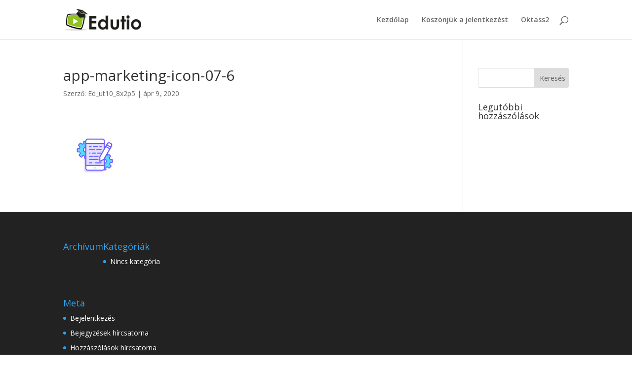

--- FILE ---
content_type: text/html; charset=UTF-8
request_url: https://oktass.edutio.hu/app-marketing-icon-07-6/
body_size: 4741
content:
<!DOCTYPE html>
<html lang="hu"
prefix="og: https://ogp.me/ns#" >
<head>
<meta charset="UTF-8" />
<meta http-equiv="X-UA-Compatible" content="IE=edge">
<link rel="pingback" href="https://oktass.edutio.hu/xmlrpc.php" />
<script type="text/javascript">
document.documentElement.className = 'js';
</script>
<script>var et_site_url='https://oktass.edutio.hu';var et_post_id='27948';function et_core_page_resource_fallback(a,b){"undefined"===typeof b&&(b=a.sheet.cssRules&&0===a.sheet.cssRules.length);b&&(a.onerror=null,a.onload=null,a.href?a.href=et_site_url+"/?et_core_page_resource="+a.id+et_post_id:a.src&&(a.src=et_site_url+"/?et_core_page_resource="+a.id+et_post_id))}
</script><title>app-marketing-icon-07-6 | Edutio.hu</title>
<link rel='dns-prefetch' href='//cdnjs.cloudflare.com' />
<link rel='dns-prefetch' href='//fonts.googleapis.com' />
<link rel='dns-prefetch' href='//s.w.org' />
<link rel="alternate" type="application/rss+xml" title="Edutio.hu &raquo; hírcsatorna" href="https://oktass.edutio.hu/feed/" />
<link rel="alternate" type="application/rss+xml" title="Edutio.hu &raquo; hozzászólás hírcsatorna" href="https://oktass.edutio.hu/comments/feed/" />
<meta content="Divi v.4.4.2" name="generator"/><!-- <link rel='stylesheet' id='wp-block-library-css'  href='https://oktass.edutio.hu/wp-includes/css/dist/block-library/style.min.css?ver=5.4.18' type='text/css' media='all' /> -->
<!-- <link rel='stylesheet' id='contact-form-7-css'  href='https://oktass.edutio.hu/wp-content/plugins/contact-form-7/includes/css/styles.css?ver=5.1.7' type='text/css' media='all' /> -->
<link rel="stylesheet" type="text/css" href="//oktass.edutio.hu/wp-content/cache/wpfc-minified/7kxx6el2/c03we.css" media="all"/>
<link rel='stylesheet' id='divi-fonts-css'  href='https://fonts.googleapis.com/css?family=Open+Sans:300italic,400italic,600italic,700italic,800italic,400,300,600,700,800&#038;subset=latin,latin-ext' type='text/css' media='all' />
<!-- <link rel='stylesheet' id='divi-style-css'  href='https://oktass.edutio.hu/wp-content/themes/Divi/style.css?ver=4.4.2' type='text/css' media='all' /> -->
<!-- <link rel='stylesheet' id='dashicons-css'  href='https://oktass.edutio.hu/wp-includes/css/dashicons.min.css?ver=5.4.18' type='text/css' media='all' /> -->
<script src='//oktass.edutio.hu/wp-content/cache/wpfc-minified/d2f92y8z/o7x4.js' type="text/javascript"></script>
<!-- <script type='text/javascript' src='https://oktass.edutio.hu/wp-includes/js/jquery/jquery.js?ver=1.12.4-wp'></script> -->
<!-- <script type='text/javascript' src='https://oktass.edutio.hu/wp-includes/js/jquery/jquery-migrate.min.js?ver=1.4.1'></script> -->
<!-- <script type='text/javascript' src='https://oktass.edutio.hu/wp-content/themes/Divi/core/admin/js/es6-promise.auto.min.js?ver=5.4.18'></script> -->
<script type='text/javascript'>
/* <![CDATA[ */
var et_core_api_spam_recaptcha = {"site_key":"","page_action":{"action":"app_marketing_icon_07_6"}};
/* ]]> */
</script>
<script src='//oktass.edutio.hu/wp-content/cache/wpfc-minified/1sydnun/o7x4.js' type="text/javascript"></script>
<!-- <script type='text/javascript' src='https://oktass.edutio.hu/wp-content/themes/Divi/core/admin/js/recaptcha.js?ver=5.4.18'></script> -->
<script type='text/javascript' src='//cdnjs.cloudflare.com/ajax/libs/jquery-easing/1.4.1/jquery.easing.min.js?ver=5.4.18'></script>
<link rel='https://api.w.org/' href='https://oktass.edutio.hu/wp-json/' />
<link rel="EditURI" type="application/rsd+xml" title="RSD" href="https://oktass.edutio.hu/xmlrpc.php?rsd" />
<link rel="wlwmanifest" type="application/wlwmanifest+xml" href="https://oktass.edutio.hu/wp-includes/wlwmanifest.xml" /> 
<meta name="generator" content="WordPress 5.4.18" />
<link rel='shortlink' href='https://oktass.edutio.hu/?p=27948' />
<link rel="alternate" type="application/json+oembed" href="https://oktass.edutio.hu/wp-json/oembed/1.0/embed?url=https%3A%2F%2Foktass.edutio.hu%2Fapp-marketing-icon-07-6%2F" />
<link rel="alternate" type="text/xml+oembed" href="https://oktass.edutio.hu/wp-json/oembed/1.0/embed?url=https%3A%2F%2Foktass.edutio.hu%2Fapp-marketing-icon-07-6%2F&#038;format=xml" />
<meta name="viewport" content="width=device-width, initial-scale=1.0, maximum-scale=1.0, user-scalable=0" />			<script type="text/javascript" >
window.ga=window.ga||function(){(ga.q=ga.q||[]).push(arguments)};ga.l=+new Date;
ga('create', 'UA-161982551-2', 'auto');
// Plugins
ga('set', 'anonymizeIp', true);
ga('send', 'pageview');
</script>
<script async src="https://www.google-analytics.com/analytics.js"></script>
<link rel="icon" href="https://oktass.edutio.hu/wp-content/uploads/2020/04/cropped-Edutio_logo_256_kep-32x32.png" sizes="32x32" />
<link rel="icon" href="https://oktass.edutio.hu/wp-content/uploads/2020/04/cropped-Edutio_logo_256_kep-192x192.png" sizes="192x192" />
<link rel="apple-touch-icon" href="https://oktass.edutio.hu/wp-content/uploads/2020/04/cropped-Edutio_logo_256_kep-180x180.png" />
<meta name="msapplication-TileImage" content="https://oktass.edutio.hu/wp-content/uploads/2020/04/cropped-Edutio_logo_256_kep-270x270.png" />
<!-- <link rel="stylesheet" id="et-divi-customizer-global-cached-inline-styles" href="https://oktass.edutio.hu/wp-content/et-cache/global/et-divi-customizer-global-17678381343137.min.css" onerror="et_core_page_resource_fallback(this, true)" onload="et_core_page_resource_fallback(this)" /> -->
<link rel="stylesheet" type="text/css" href="//oktass.edutio.hu/wp-content/cache/wpfc-minified/4upgm2m/fkd75.css" media="all"/></head>
<body data-rsssl=1 class="attachment attachment-template-default single single-attachment postid-27948 attachmentid-27948 attachment-png et_pb_button_helper_class et_fixed_nav et_show_nav et_primary_nav_dropdown_animation_fade et_secondary_nav_dropdown_animation_fade et_header_style_left et_pb_footer_columns4 et_cover_background et_pb_gutter et_pb_gutters3 et_right_sidebar et_divi_theme et-db et_minified_js et_minified_css">
<div id="page-container">
<header id="main-header" data-height-onload="66">
<div class="container clearfix et_menu_container">
<div class="logo_container">
<span class="logo_helper"></span>
<a href="https://oktass.edutio.hu/">
<img src="https://oktass.edutio.hu/wp-content/uploads/2020/04/Edutio_logo_178-2.png" alt="Edutio.hu" id="logo" data-height-percentage="54" />
</a>
</div>
<div id="et-top-navigation" data-height="66" data-fixed-height="40">
<nav id="top-menu-nav">
<ul id="top-menu" class="nav">
<li ><a href="https://oktass.edutio.hu/">Kezdőlap</a></li>
<li class="page_item page-item-28345"><a href="https://oktass.edutio.hu/oktato-sikeres-jelentkezes/">Köszönjük a jelentkezést</a></li>
<li class="page_item page-item-27820"><a href="https://oktass.edutio.hu/">Oktass2</a></li>
</ul>
</nav>
<div id="et_top_search">
<span id="et_search_icon"></span>
</div>
<div id="et_mobile_nav_menu">
<div class="mobile_nav closed">
<span class="select_page">Oldal kiválasztása</span>
<span class="mobile_menu_bar mobile_menu_bar_toggle"></span>
</div>
</div>				</div> <!-- #et-top-navigation -->
</div> <!-- .container -->
<div class="et_search_outer">
<div class="container et_search_form_container">
<form role="search" method="get" class="et-search-form" action="https://oktass.edutio.hu/">
<input type="search" class="et-search-field" placeholder="Keresés &hellip;" value="" name="s" title="Keresés erre:" />					</form>
<span class="et_close_search_field"></span>
</div>
</div>
</header> <!-- #main-header -->
<div id="et-main-area">
<div id="main-content">
<div class="container">
<div id="content-area" class="clearfix">
<div id="left-area">
<article id="post-27948" class="et_pb_post post-27948 attachment type-attachment status-inherit hentry">
<div class="et_post_meta_wrapper">
<h1 class="entry-title">app-marketing-icon-07-6</h1>
<p class="post-meta"> Szerző: <span class="author vcard"><a href="https://oktass.edutio.hu/author/Ed_ut10_8x2p5/" title="Ed_ut10_8x2p5 bejegyzései" rel="author">Ed_ut10_8x2p5</a></span> | <span class="published">ápr 9, 2020</span></p>
</div> <!-- .et_post_meta_wrapper -->
<div class="entry-content">
<p class="attachment"><a href='https://oktass.edutio.hu/wp-content/uploads/2020/04/app-marketing-icon-07-6.png'><img width="128" height="128" src="https://oktass.edutio.hu/wp-content/uploads/2020/04/app-marketing-icon-07-6.png" class="attachment-medium size-medium" alt="" /></a></p>
</div> <!-- .entry-content -->
<div class="et_post_meta_wrapper">
</div> <!-- .et_post_meta_wrapper -->
</article> <!-- .et_pb_post -->
</div> <!-- #left-area -->
<div id="sidebar">
<div id="search-2" class="et_pb_widget widget_search"><form role="search" method="get" id="searchform" class="searchform" action="https://oktass.edutio.hu/">
<div>
<label class="screen-reader-text" for="s">Keresés:</label>
<input type="text" value="" name="s" id="s" />
<input type="submit" id="searchsubmit" value="Keresés" />
</div>
</form></div> <!-- end .et_pb_widget --><div id="recent-comments-2" class="et_pb_widget widget_recent_comments"><h4 class="widgettitle">Legutóbbi hozzászólások</h4><ul id="recentcomments"></ul></div> <!-- end .et_pb_widget -->	</div> <!-- end #sidebar -->
</div> <!-- #content-area -->
</div> <!-- .container -->
</div> <!-- #main-content -->

<footer id="main-footer">
<div class="container">
<div id="footer-widgets" class="clearfix">
<div class="footer-widget"><div id="archives-2" class="fwidget et_pb_widget widget_archive"><h4 class="title">Archívum</h4>		<ul>
</ul>
</div> <!-- end .fwidget --><div id="categories-2" class="fwidget et_pb_widget widget_categories"><h4 class="title">Kategóriák</h4>		<ul>
<li class="cat-item-none">Nincs kategória</li>		</ul>
</div> <!-- end .fwidget --><div id="meta-2" class="fwidget et_pb_widget widget_meta"><h4 class="title">Meta</h4>			<ul>
<li><a href="https://oktass.edutio.hu/o0kt4s53h">Bejelentkezés</a></li>
<li><a href="https://oktass.edutio.hu/feed/">Bejegyzések hírcsatorna</a></li>
<li><a href="https://oktass.edutio.hu/comments/feed/">Hozzászólások hírcsatorna</a></li>
<li><a href="https://hu.wordpress.org/">WordPress Magyarország</a></li>			</ul>
</div> <!-- end .fwidget --></div> <!-- end .footer-widget --><div class="footer-widget"></div> <!-- end .footer-widget --><div class="footer-widget"></div> <!-- end .footer-widget --><div class="footer-widget"></div> <!-- end .footer-widget -->    </div> <!-- #footer-widgets -->
</div>    <!-- .container -->
<div id="footer-bottom">
<div class="container clearfix">
<ul class="et-social-icons">
<li class="et-social-icon et-social-facebook">
<a href="#" class="icon">
<span>Facebook</span>
</a>
</li>
<li class="et-social-icon et-social-twitter">
<a href="#" class="icon">
<span>Twitter</span>
</a>
</li>
<li class="et-social-icon et-social-google-plus">
<a href="#" class="icon">
<span>Google</span>
</a>
</li>
<li class="et-social-icon et-social-instagram">
<a href="#" class="icon">
<span>Instagram</span>
</a>
</li>
<li class="et-social-icon et-social-rss">
<a href="https://oktass.edutio.hu/feed/" class="icon">
<span>RSS</span>
</a>
</li>
</ul><p id="footer-info">Dizájn: <a href="http://www.elegantthemes.com" title="Premium WordPress Themes">Elegant Themes</a> | Motor: <a href="http://www.wordpress.org">WordPress</a></p>					</div>	<!-- .container -->
</div>
</footer> <!-- #main-footer -->
</div> <!-- #et-main-area -->
</div> <!-- #page-container -->
<!-- Facebook Pixel Code -->
<script>
!function(f,b,e,v,n,t,s)
{if(f.fbq)return;n=f.fbq=function(){n.callMethod?
n.callMethod.apply(n,arguments):n.queue.push(arguments)};
if(!f._fbq)f._fbq=n;n.push=n;n.loaded=!0;n.version='2.0';
n.queue=[];t=b.createElement(e);t.async=!0;
t.src=v;s=b.getElementsByTagName(e)[0];
s.parentNode.insertBefore(t,s)}(window, document,'script',
'https://connect.facebook.net/en_US/fbevents.js');
fbq('init', '2528790754055158');
fbq('track', 'PageView');
</script>
<noscript><img height="1" width="1" style="display:none" src="https://www.facebook.com/tr?id=2528790754055158&amp;ev=PageView&amp;noscript=1"></noscript>
<!-- End Facebook Pixel Code --><script type='text/javascript'>
/* <![CDATA[ */
var wpcf7 = {"apiSettings":{"root":"https:\/\/oktass.edutio.hu\/wp-json\/contact-form-7\/v1","namespace":"contact-form-7\/v1"}};
/* ]]> */
</script>
<script type='text/javascript' src='https://oktass.edutio.hu/wp-content/plugins/contact-form-7/includes/js/scripts.js?ver=5.1.7'></script>
<script type='text/javascript'>
/* <![CDATA[ */
var DIVI = {"item_count":"%d Item","items_count":"%d Items"};
var et_shortcodes_strings = {"previous":"El\u0151z\u0151","next":"K\u00f6vetkez\u0151"};
var et_pb_custom = {"ajaxurl":"https:\/\/oktass.edutio.hu\/wp-admin\/admin-ajax.php","images_uri":"https:\/\/oktass.edutio.hu\/wp-content\/themes\/Divi\/images","builder_images_uri":"https:\/\/oktass.edutio.hu\/wp-content\/themes\/Divi\/includes\/builder\/images","et_frontend_nonce":"bf980716e6","subscription_failed":"K\u00e9rj\u00fck, ellen\u0151rizze az al\u00e1bbi mez\u0151ket, hogy helyes adatokat adott meg.","et_ab_log_nonce":"7a53f9dc44","fill_message":"K\u00e9rj\u00fck, t\u00f6ltse ki az al\u00e1bbi mez\u0151ket:","contact_error_message":"K\u00e9rem jav\u00edtsa ki a k\u00f6vetkez\u0151 hib\u00e1kat:","invalid":"\u00c9rv\u00e9nytelen email c\u00edm","captcha":"Captcha","prev":"El\u0151z\u0151","previous":"El\u0151z\u0151","next":"K\u00f6vetkez\u0151","wrong_captcha":"Rossz sz\u00e1mot \u00edrt az ellen\u0151rz\u0151 k\u00f3dhoz.","wrong_checkbox":"Checkbox","ignore_waypoints":"no","is_divi_theme_used":"1","widget_search_selector":".widget_search","ab_tests":[],"is_ab_testing_active":"","page_id":"27948","unique_test_id":"","ab_bounce_rate":"5","is_cache_plugin_active":"yes","is_shortcode_tracking":"","tinymce_uri":""}; var et_frontend_scripts = {"builderCssContainerPrefix":"#et-boc","builderCssLayoutPrefix":"#et-boc .et-l"};
var et_pb_box_shadow_elements = [];
var et_pb_motion_elements = {"desktop":[],"tablet":[],"phone":[]};
/* ]]> */
</script>
<script type='text/javascript' src='https://oktass.edutio.hu/wp-content/themes/Divi/js/custom.unified.js?ver=4.4.2'></script>
<script type='text/javascript'>
/* <![CDATA[ */
var et_modules_wrapper = {"builderCssContainerPrefix":"#et-boc","builderCssLayoutPrefix":"#et-boc .et-l"};
/* ]]> */
</script>
<script type='text/javascript' src='https://oktass.edutio.hu/wp-content/themes/Divi/includes/builder/scripts/cpt-modules-wrapper.js?ver=4.4.2'></script>
<script type='text/javascript' src='https://oktass.edutio.hu/wp-content/themes/Divi/core/admin/js/common.js?ver=4.4.2'></script>
<script type='text/javascript' src='https://oktass.edutio.hu/wp-includes/js/wp-embed.min.js?ver=5.4.18'></script>
<script type="text/javascript">
jQuery.noConflict();
(function( $ ) {
$(function() {
// More code using $ as alias to jQuery
$("area[href*=\\#],a[href*=\\#]:not([href=\\#]):not([href^='\\#tab']):not([href^='\\#quicktab']):not([href^='\\#pane'])").click(function() {
if (location.pathname.replace(/^\//,'') == this.pathname.replace(/^\//,'') && location.hostname == this.hostname) {
var target = $(this.hash);
target = target.length ? target : $('[name=' + this.hash.slice(1) +']');
if (target.length) {
$('html,body').animate({
scrollTop: target.offset().top - 20  
},1800 ,'easeInQuint');
return false;
}
}
});
});
})(jQuery);	
</script>				
</body>
</html><!-- WP Fastest Cache file was created in 0.83146095275879 seconds, on 09-01-26 14:44:03 -->